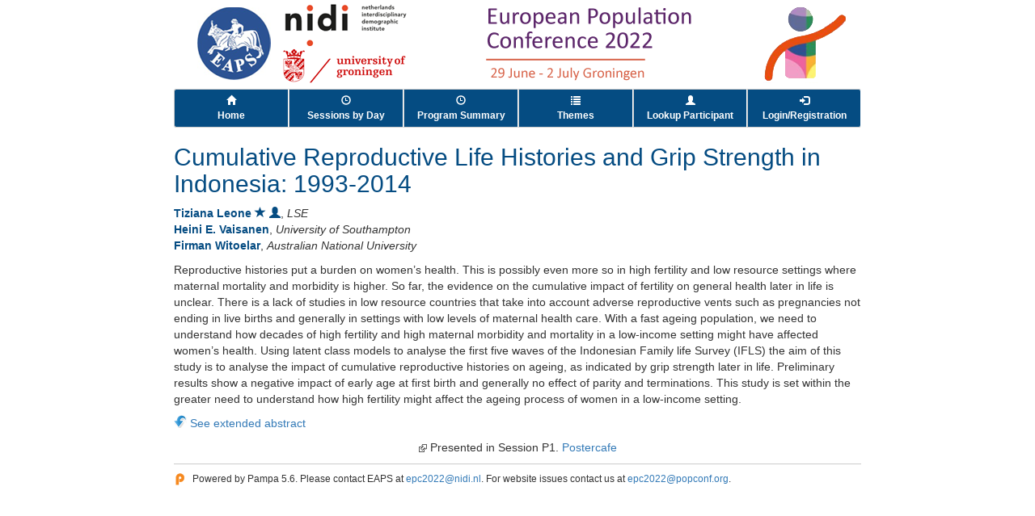

--- FILE ---
content_type: text/html; charset=utf-8
request_url: https://epc2022.eaps.nl/abstracts/210198
body_size: 5728
content:

<!DOCTYPE html>
<html>
<head>
<meta charset="utf-8">
<meta http-equiv="X-UA-Compatible" content="IE=edge">
<meta name="viewport" content="width=device-width, initial-scale=1">
<link href="/css/bootstrap.min.css" rel="stylesheet"/>
<link href="/css/mini-theme.css" rel="stylesheet"/>
<link href="/css/epc2022.css" rel="stylesheet"/>
<title>EPC2022</title> 
<script src="https://ajax.googleapis.com/ajax/libs/jquery/1.11.1/jquery.min.js"></script>
<script src="/scripts/bootstrap.min.js"></script>
<script src="/scripts/dialogs.js"></script>
    <!-- Android Devices High Resolution
    <link rel="shortcut icon" sizes="192x192" href="icon-hd.png">-->
    <!-- Android Devices Normal Resolution -->
    <link rel="icon" sizes="128x128" href="icon.png"> <!--favicon-->
    <link rel="apple-touch-icon" sizes="128x128" href="icon.png">
</head> 
<body>
<!--<div id="pnav"></div>-->

<div class="container style="max-width:880px">
<table style="width:auto;margin:auto"><tr><td style="padding:0">
<img id="banner" class='img-responsive' src="" alt="epc2022" /></td>  

</tr></table>
</div>

<div class="container" style="min-height:500px;max-width:880px">

<div id="menubar" class="btn-group btn-group-sm btn-group-justified">
	<a class="btn btn-nav" href='/'><i class="glyphicon glyphicon-home"></i><br/><span class="visible-xs">Home</span><span class="hidden-xs">Home</span></a>
	<a class="btn btn-nav" href='/days'><i class="glyphicon glyphicon-time"></i><br/><span class="visible-xs">Days</span><span class="hidden-xs">Sessions by Day</span></a>
	<a class="btn btn-nav" href='/summary'><i class="glyphicon glyphicon-time"></i><br/><span class="visible-xs">Summary</span><span class="hidden-xs">Program Summary</span></a>
	<a class="btn btn-nav" href='/topics'><i class="glyphicon glyphicon-list"></i><br/><span class="visible-xs">Themes</span><span class="hidden-xs">Themes</span></a>
	<a class="btn btn-nav" href='/participants'><i class="glyphicon glyphicon-user"></i><br/><span class="visible-xs">People</span><span class="hidden-xs">Lookup Participant</span></a>
	<a class="btn btn-nav" href='/lobby'><i class="glyphicon glyphicon-log-in"></i><br/><span class="visible-xs">Login</span><span class="hidden-xs">Login/Registration</span></a>
</div><!--/menubar-->

	
<h2>Cumulative Reproductive Life Histories and Grip Strength in Indonesia: 1993-2014</h2>
<p>
<span class='em'>Tiziana Leone</span> <span><i class='glyphicon glyphicon-star' style='display:inline'></i></span> <span><i class='glyphicon glyphicon-user' style='display:inline'></i></span>, <i>LSE</i><br/>
<span class='em'>Heini E. Vaisanen</span>, <i>University of Southampton</i><br/>
<span class='em'>Firman Witoelar</span>, <i>Australian National University</i><br/>
<p>Reproductive histories put a burden on women’s health. This is possibly even more so in high fertility and low resource settings where maternal mortality and morbidity is higher. So far, the evidence on the cumulative impact of fertility on general health later in life is unclear. There is a lack of studies in low resource countries that take into account adverse reproductive vents such as pregnancies not ending in live births and generally in settings with low levels of maternal health care. With a fast ageing population, we need to understand how decades of high fertility and high maternal morbidity and mortality in a low-income setting might have affected women’s health. Using latent class models to analyse the first five waves of the Indonesian Family life Survey (IFLS) the aim of this study is to analyse the impact of cumulative reproductive histories on ageing, as indicated by grip strength later in life. Preliminary results show a negative impact of early age at first birth and generally no effect of parity and terminations. This study is set within the greater need to understand how high fertility might affect the ageing process of women in a low-income setting.</p>
<p><img src='/images/download.png' align='left' style='padding-right:4px'/>
	<a href='/uploads/210198' target='paper'>See extended abstract</a>
</p>
		<p style='text-align:center'><img src='/images/link.png'/>&nbsp;Presented in Session P1. <a href='/sessions/P1'>Postercafe</a> </p>
	
  
<div id="footer" style="margin-top:10px">
	<img src='/images/p.png' align='left' style='padding-right:8px'>
	<small><p>
    Powered by Pampa 5.6.   Please contact EAPS at <a href="mailto:epc2022@nidi.nl">epc2022@nidi.nl</a>. For website issues contact us at <a href='mailto:epc2022@popconf.org'>epc2022@popconf.org</a>.


</p></small>
</div><!--/footer-->

</div><!--/content container-->
<script>
var lc = "EN";
var mn = "epc2022";
var xs = undefined;
function setLanguage(nlc) {
	if(nlc == lc) return;
	location.href = "/languages/" + nlc;
}
function setBanner(nxs) {
	if (nxs === xs) return;
	xs = nxs;
	var src = "/hps/" + mn + (lc == "FR"? "FR" : "") + (xs ? "xs" : "") + ".png";
	$("#banner").attr("src",src);
}
$(function(){	
	var w = $(window).width();
	setBanner(w <= 480);
	$(window).on("resize",function(event) {
		var w = $(window).width();
		setBanner(w <= 480);
	});	
});
</script>
<style>
/* add #pnav itself here , then move to css template */
#pnav { width:100%; height:32px; line-height:32px; text-align:center; color:white;
	background:url(http://pampa.princeton.edu/images/pnavbb.png) repeat-x;}
#pnav button { background-color:transparent; border:none;}
#pnav button:hover, #pnav button:focus, #pnav button:active { color:#f5f5f5; }
#menubar {margin-bottom:10px;}
#menubar .glyphicon {color:white !important;}
</style>
<!--<script src="/scripts/pnav5.min.js"></script>-->
</body>
</html>

--- FILE ---
content_type: text/css
request_url: https://epc2022.eaps.nl/css/epc2022.css
body_size: 2346
content:
/* Pampa Less - May 27, 2015 */
/* PAA 2015 */
/* customized H1-H4, em, glyphicon, and menu background */

.modal-backdrop {
  opacity: 0 !important;
}
.modal-content {
  border: 3px solid #0071a9;
  border-radius: 8px;
}
.modal-header {
  background-color: #054C82;
  padding: 7px 15px 10px 15px;
}
.modal-title {
  color: white;
}
.modal .close {
  color: white;
  opacity: 0.5;
}
/* popover with a thick border */

.popover {
  border: 3px solid #054C82;
}
.popover > .arrow {
  border-width: 13px;
}
.popover.top > .arrow {
  bottom: -13px;
  margin-left: -13px;
  border-top-color: #054C82;;
}
.popover.top > .arrow:after {
  bottom: 3px;
}
/* headings and footer */

h1,
h2,
h3,
h4 {
  color: #054C82;
}
.em {
  font-weight: bold;
  color: #054C82;
}
.badge {
  color: white;
  background-color: #054C82;
}
#footer {
  margin-top: 25px;
  border-top: 1px solid #cccccc;
  padding-top: 10px;
}
/* table styles */

.table tr:last-child {
  border-bottom: 1px solid #dddddd;
}
.table-list {
  margin: 10px auto;
}
.table-list tr {
  border-top: 1px solid #cccccc;
}
.table-list tr:first-child {
  border: none;
}
.table-list td {
  vertical-align: top;
  padding: 14px;
}
/* more to come */

.btn-ok {
  font-size: 18px;
  padding: 2px 5px;
}
.btn-query {
  font-size: 18px;
  padding: 2px 5px;
}
.btn-ok,
.btn-remove {
  background-color: white;
  border: 1px solid white;
}
.btn-ok:focus,
.btn-ok:hover,
.btn-remove:focus,
.btn-remove:hover {
  background-color: #f0f0f0;
  border: 1px solid #cccccc;
}
.glyphicon {
  color: #054C82;
}
.glyphicon-ok {
  color: green;
}
.glyphicon-remove {
  color: red;
}
.indent {
  margin-left: 30px;
}
.btn-nav {
  color: white;
  background-color: #054C82; /* menu background */
  border-right: 1px solid white;
}
.btn-nav:hover {
  color: white;
  background-color: #1a8bc3;
}
#lang,
#lang a {
  color: #054C82;
}

.presenter {
    display:inline;
    font-size: 85%;
}

.btn-clear {
  background-color:transparent
}
.btn-clear:hover {
  border:1px solid #c0c0c0;
}
ol.breadcrumb {
  padding:0; margin-bottom:2ex; 
  background-color:white;  font-weight:bold;
}
ol.breadcrumb:before {
  font-family: "Glyphicons Halflings"; content: "\e072"; color:#054C82;
}


--- FILE ---
content_type: application/javascript
request_url: https://epc2022.eaps.nl/scripts/dialogs.js
body_size: 5606
content:
/**
 * Pampa 5.0 - dialog.js, Now using Bootstrap modals for all dialogs
 * (c) Germán Rodríguez <grodri@princeton.edu> May 2004 / May 2015
 */

//  popovers
// ----------

popover = function(field, message) {
// argument is a DOM element, popovers are created on the fly and destroyed after 5 seconds
	$(field).popover({content:message,placement:"top"}).popover("show");
	setTimeout(function(){
		$(field).popover("destroy")
	}, 5000);
}

// contact info
// ------------

function contactInfo(personId, context) {

    var url = "/contactInfo?PersonId=" + personId;
    if (context) url += "&Context=" + context;	
    $.post(url, function(data) {
	    dialog.window(data);
    });
}
function editContactInfo() {
//    var ts = new Date().getTime(); // workaround IE caching
    $.post("/contactInfoEditor/", function(data) {
        dialog.window(data); 
    });
}
function editContactInfo2(pid) {
    //    var ts = new Date().getTime(); // workaround IE caching
    $.post("/contactInfoEditor2?personId=" + pid, function (data) {
        dialog.window(data);
    });
}
// Restore Sessions (should be async)
// ----------------

function isSessionActive() {
    if (personId == undefined || personId == 0) return false;
    var url = "/loginService.ashx?Action=Current";
    var r = $.ajax({ url: url, cache: false, async: false }).responseText;
    if (r == 0) {
        $.get('/passwordDialog', function(data) {
            dialog.window(data);
        });
    }
    return r == personId;
}

// Modal Dialogs: inform, confirm, message and window
// --------------------------------------------------

var dialog = {};
	
dialog.choices = {EN:["No","Yes"], FR:["Non","Oui"]};
dialog.headings = {EN:["Alert","Confirm"], FR:["Alerte","Confirmer"]};
//
//	interface
//
dialog.inform = function(msg, lc) {
// alert: msg and Ok button
	dialog.lc = lc == undefined ? 'EN' : lc;
	if(!dialog.modal) dialog.create();
	var heading = dialog.headings[dialog.lc][0];
	dialog.customize(heading, msg, dialog.button);
	dialog.show();	
}
dialog.confirm = function(msg, callback, lc) {
// confirm: msg, yes and no buttons, and callback
	dialog.lc = lc == undefined ? 'EN' : lc;
	if(!dialog.modal) dialog.create();
	dialog.callback = callback;
	var heading = dialog.headings[dialog.lc][1];
	dialog.customize(heading, msg, dialog.buttons);
	dialog.show()
}
dialog.message = function(heading, msg, callback, lc) {
// custom header, msg, and Ok button with callback
	dialog.lc = lc == undefined ? 'EN' : lc;
	if(!dialog.modal) dialog.create();
	dialog.callback = callback;
	var button = '<button type="button" class="btn btn-default pull-right" onclick="dialog.reply(1)">Ok</button>';
	dialog.customize(heading, msg, button);
	dialog.show();
}
dialog.window = function(content) {
// caller provides the entire modal dialog
	if(!dialog.modal) dialog.create();
	var sizer = $("#modal-sizer");
	sizer.html(content);
	var width = sizer.width();
	sizer.html('');
	// to center width must go on modal-dialog
	var md = $("#dialog .modal-dialog");
	md.css("width", width + 30).html(content);
	dialog.show();
}
//
// implementation
//
dialog.reply = function(r) {
// proxy for yes/n callback
	if(typeof dialog.callback == "function") dialog.callback(r);
	$("#dialog").modal("hide");
}
dialog.show = function() {
// show dialog unless already in view
	if($("body").hasClass("modal-open")) {
		dialog.focus(); 
	} 
	else {
		$("#dialog").modal("show");
	}
} 
dialog.close = function() {
// hide dialog
	if($("#dialog").length) $("#dialog").modal("hide");
}
dialog.create = function() {
// create the singleton shell
	var html = [];			
	html.push('<div class="modal fade" id="dialog" data-backdrop="static" tabindex="-1">');
	html.push('<div class="modal-dialog"></div></div>');
	$("body").append(html.join(''));
	$("body").append('<div id="modal-sizer" style="display:none"></div>');
	$("#dialog").on("shown.bs.modal",function(){	
		dialog.focus();
	});
	dialog.modal = $("#dialog");
}
dialog.customize = function(heading, msg, buttons) {
// insert template, heading, body and footer
	var jqel = $("#dialog");	
	// template
	var html = dialog.template();
	jqel.find(".modal-dialog").css("max-width","480px").html(html.join('\n'));	
	// fields
	jqel.find(".modal-title").html(heading);
	jqel.find(".modal-body").html(msg);
	jqel.find(".modal-footer").html(buttons);
}	
dialog.template = function() {
	var html = [];
	html.push('<div class="modal-content">');
	html.push('<div class="modal-header"><button type="button" class="close" data-dismiss="modal">&times;</button>');
	html.push('<h4 class="modal-title"></h4></div><div class="modal-body"></div>');
	html.push('<div class="modal-footer"></div>');
	html.push('</div>');	
	return html;
}
dialog.button = function() {
// create Ok button		 
	return '<button type="button" class="btn btn-default pull-right" data-dismiss="modal">Ok</button>';
}
dialog.buttons = function() {
// create Yes/No buttons
	var html = [];
	var lr = ['left','right'];
	var handler = ' onclick="dialog.reply(?)"';
	for(var i=0; i < 2; i++) {
		html.push('<button type="button" class="btn btn-default pull-' + lr[i] + '"');
		html.push(handler.replace(/\?/,i) + '>') ;
		html.push(dialog.choices[dialog.lc][i]);
		html.push('</button>');	
	}
	return html.join('');
}
dialog.focus = function() {
	var input = $("#dialog").find("input:first");
	if(!input.length) $("#dialog").find("button:last");
	if(input.length) input.focus();
}
